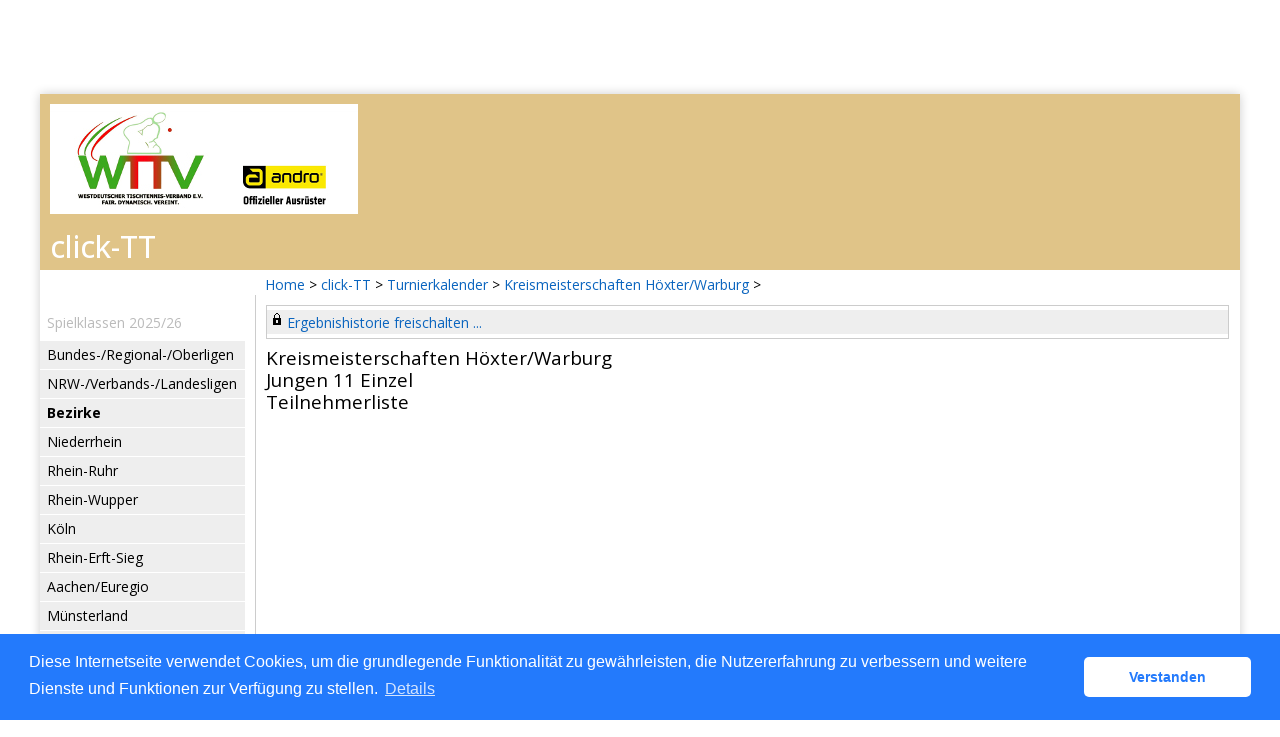

--- FILE ---
content_type: text/html; charset=utf-8
request_url: https://wttv.click-tt.de/cgi-bin/WebObjects/nuLigaTTDE.woa/wa/tournamentPlayerList?federation=WTTV&competition=518312
body_size: 17259
content:
<!DOCTYPE html PUBLIC "-//W3C//DTD XHTML 1.0 Transitional//EN" "http://www.w3.org/TR/xhtml1/DTD/xhtml1-transitional.dtd">
<html xmlns="http://www.w3.org/1999/xhtml" lang="de">
  <!-- InstanceBegin template="/Templates/Standard.dwt" codeOutsideHTMLIsLocked="false" -->
  <head>
    <meta http-equiv="content-type" content="text/html; charset=utf-8" />
    <meta name="robots" content="all" />
    <meta name="publisher" content="nuLiga" />
    <meta name="author" content="nuLiga" />
    <meta name="nuLigaStatsUrl" content="/nuLigaTTDE/wa/tournamentPlayerList/view?federation=WTTV&competition=518312" />
<meta name="uLigaStatsRefUrl" />

    <!-- InstanceBeginEditable name="doctitle" -->
    <title>
      click-TT
       &ndash; 
      Turnierkalender
    </title>
    
    <!-- InstanceEndEditable -->
    
<link rel="stylesheet" type="text/css" href="/WebObjects/nuLiga.woa/Frameworks/nuLigaWebResources.framework/WebServerResources/css/print.css?nlv=fb9982a0" media="print" />
    
<link rel="stylesheet" type="text/css" href="/WebObjects/nuLiga.woa/Frameworks/nuLigaWebResources.framework/WebServerResources/css/default.css?nlv=fb9982a0" media="all" />
    
<link rel="stylesheet" type="text/css" href="/WebObjects/nuLiga.woa/Frameworks/nuLigaWebResources.framework/WebServerResources/css/interface.css?nlv=fb9982a0" media="screen" />
    <link rel="stylesheet" type="text/css" href="/sources/template.css?nlv=fb9982a0" media="screen" />

    
<link rel="stylesheet" type="text/css" href="/WebObjects/nuLiga.woa/Frameworks/nuLigaWebResources.framework/WebServerResources/css/club-offers.css?nlv=fb9982a0" media="all" />
    
<link rel="stylesheet" type="text/css" href="/WebObjects/nuLiga.woa/Frameworks/nuLigaWebResources.framework/WebServerResources/css/referee-observation-questionnaire.css?nlv=fb9982a0" media="all" />
    
    <script type="text/javascript" src="/WebObjects/nuLiga.woa/Frameworks/nuLigaWebResources.framework/WebServerResources/js/default.js?nlv=fb9982a0"></script>
    
      <script type="text/javascript" src="/banner/federationLists.ujs?nlv=fb9982a0"></script>
      <script type="text/javascript" src="/banner/federationFunctions.js?nlv=fb9982a0"></script>
      
        <script type="text/javascript" src="https://banner.click-tt.de/lists.ujs?nlv=fb9982a0"></script>
        <script type="text/javascript" src="https://banner.click-tt.de/functions.js?nlv=fb9982a0"></script>
      
      
      
    
    <script type="text/javascript">
               <!-- 
      	var tickerposition=0; 
      	var tickerlength=50; 
        var tickermessage='';  
      	function initTerminationMessageTicker() {		 
      		if ( tickermessage != "" ) {	 
      			var i, msg=""; 
      			for ( i=0;i<tickerlength;i++ ) msg += " "; 
      			msg += "+ + + " + tickermessage + " + + +"; 
      			document.getElementById("terminationMessage").innerHTML = msg.substr(tickerposition,tickerlength).replace(/ /g," ") + " "; 
      			if ( tickerposition++ >= msg.length ) tickerposition=0; 
      			setTimeout("initTerminationMessageTicker()",1500/10);		 
      	} 
      }
       //--> 
    </script>
    
    
      <link rel="stylesheet" type="text/css" href="//cdnjs.cloudflare.com/ajax/libs/cookieconsent2/3.1.0/cookieconsent.min.css" />
<script src="//cdnjs.cloudflare.com/ajax/libs/cookieconsent2/3.1.0/cookieconsent.min.js"></script>
<script>
    window.addEventListener("load", function() {
    window.cookieconsent.initialise({
        "cookie": {
            "name": "disclaimer_cookie",
            "expiryDays": 999
        },
        "palette": {
            "popup": {
                "background": "#237afc"
            },
            "button": {
                "background": "#fff",
                "text": "#237afc"
            }
        },
        "theme": "classic",
        "position": "bottom",
        "content": {
            "message": "Diese Internetseite verwendet Cookies, um die grundlegende Funktionalität zu gewährleisten, die Nutzererfahrung zu verbessern und weitere Dienste und Funktionen zur Verfügung zu stellen.",
            "dismiss": "Verstanden",
            "link": "Details",
            "href": 'https://wttv.click-tt.de/cgi-bin/WebObjects/nuLigaTTDE.woa/wa/dataProtection'
        }
    })});
</script>
    
  </head>
  <body>
    
      
        <div id="banner-super">
		
<!-- SZM is no longer in use -->
        
		</div>
      
      
        <div id="banner-skyscraper">
		
<!-- SZM is no longer in use -->
		
		</div>
      
      <div id="layoutBanner800">
        <script type="text/javascript">
          if (typeof layoutBanner800 === 'function') {
            layoutBanner800();
          }
        </script>
      </div>
      <div id="layoutBanner801">
        <script type="text/javascript">
          if (typeof layoutBanner801 === 'function') {
            layoutBanner801();
          }
        </script>
      </div>
    

    <div id="page">
      
      <div id="header">
        <div id="logo">
        
            
          
          
            
              <a href="http://www.wttv.de/"> <img  alt="Home" src="/WebObjects/nuLiga.woa/Frameworks/nuLigaWebResources.framework/WebServerResources/img/spacer.gif?nlv=fb9982a0" /> </a>
            

          

        </div>
        
          
            
              <script type="text/javascript">banner0();</script>
            
            
            
          

        

        
        <div id="date"> <!-- TODO: publish a reasonable update date --> </div>
      </div>
      <div id="tabs-external">
        
          
        
	<ul class="wttv-hmenu">
	<li class="item-101"><a href="https://www.wttv.de/">Startseite</a></li>
	<li class="item-118 current active"><a class=" active" href="/">click-TT</a></li>
	<li class="item-119"><a href="https://www.wttv.de/index.php/sport">Sport</a></li>
	<li class="item-120"><a href="https://www.wttv.de/index.php/sportentwicklung">Sportentwicklung</a></li>
	<li class="item-121"><a href="https://www.wttv.de/index.php/rahmenterminplan">Termine</a></li>
	<li class="item-122"><a href="https://www.wttv.de/index.php/presse-und-oeffentlichkeitsarbeit">Service</a></li>
	<li class="item-125"><a href="https://www.wttv.de/index.php/ueberuns">&Uuml;ber uns</a></li>
	<li class="item-123"><a href="https://www.wttv.de/index.php/bezirke-kreise">Bezirke/Kreise</a></li>
	</ul>
        
        

        

      </div>
      

      <div id="tabs">
        

        

      </div>
      
  <div id="breadcrumb">
    

  
  
    <a target="_top" href="http://www.wttv.de/">Home</a>
    &gt; 
    <a href="http://wttv.click-tt.de/cgi-bin/WebObjects/nuLigaTTDE.woa/wa/home?federation=WTTV">click-TT</a>
    &gt; 
  

    <a href="/cgi-bin/WebObjects/nuLigaTTDE.woa/wa/tournamentCalendar?federation=WTTV">Turnierkalender</a>
    &gt; 
    <a href="/cgi-bin/WebObjects/nuLigaTTDE.woa/wa/tournamentCalendarDetail?tournament=400288&amp;federation=WTTV">Kreismeisterschaften Höxter/Warburg</a>
    &gt; 
  </div>
  <div id="container">
    <div id="navigation"> 
<ul>
  <script type="text/javascript">banner1();</script>
  <li> <strong>Spielklassen 2025/26</strong>
    <ul>
      <li><a href="/cgi-bin/WebObjects/ClickWTTV.woa/wa/leaguePage?championship=DTTB 25/26">Bundes-/Regional-/Oberligen</a></li>
      <li><a href="/cgi-bin/WebObjects/ClickWTTV.woa/wa/leaguePage?championship=WTTV 25/26">NRW-/Verbands-/Landesligen</a></li>
      <li><a><strong>Bezirke</strong></a></li>
      <li><a href="/cgi-bin/WebObjects/ClickWTTV.woa/wa/leaguePage?championship=Niederrhein 25/26">Niederrhein</a></li>
      <li><a href="/cgi-bin/WebObjects/ClickWTTV.woa/wa/leaguePage?championship=Rhein-Ruhr 25/26">Rhein-Ruhr</a></li>
      <li><a href="/cgi-bin/WebObjects/ClickWTTV.woa/wa/leaguePage?championship=Rhein-Wupper 25/26">Rhein-Wupper</a></li>
      <li><a href="/cgi-bin/WebObjects/ClickWTTV.woa/wa/leaguePage?championship=Köln 25/26">Köln</a></li>
      <li><a href="/cgi-bin/WebObjects/ClickWTTV.woa/wa/leaguePage?championship=Rhein-Erft-Sieg 25/26">Rhein-Erft-Sieg</a></li>
      <li><a href="/cgi-bin/WebObjects/ClickWTTV.woa/wa/leaguePage?championship=Aachen/Euregio 25/26">Aachen/Euregio</a></li>
      <li><a href="/cgi-bin/WebObjects/ClickWTTV.woa/wa/leaguePage?championship=Münsterland 25/26">Münsterland</a></li>
      <li><a href="/cgi-bin/WebObjects/ClickWTTV.woa/wa/leaguePage?championship=Münsterland/Hohe Mark 25/26">Münsterland/Hohe Mark</a></li>
      <li><a href="/cgi-bin/WebObjects/ClickWTTV.woa/wa/leaguePage?championship=Ostwestfalen-Nord 25/26">Ostwestfalen-Nord</a></li>
      <li><a href="/cgi-bin/WebObjects/ClickWTTV.woa/wa/leaguePage?championship=Ostwestfalen/Lippe 25/26">Ostwestfalen/Lippe</a></li>
      <li><a href="/cgi-bin/WebObjects/ClickWTTV.woa/wa/leaguePage?championship=Mittleres Ruhrgebiet 25/26">Mittleres Ruhrgebiet</a></li>
      <li><a href="/cgi-bin/WebObjects/ClickWTTV.woa/wa/leaguePage?championship=Westfalen-Mitte 25/26">Westfalen-Mitte</a></li>
      <li><a href="/cgi-bin/WebObjects/ClickWTTV.woa/wa/leaguePage?championship=Südwestfalen 25/26">Südwestfalen</a></li>
    </ul>
  </li>
  <li><strong>Pokal 2025/26</strong>
    <ul>
      <li>
       <form action="/cgi-bin/WebObjects/ClickWTTV.woa/wa/leaguePage" method="get" name="selectChmpFormWTTVPokal" id="selectChmpFormWTTVPokal">
          <select name="championship" onChange="this.form.submit();">
            <option value="0" selected="selected">WTTV Pokal...</option>
            <option value="WTTV Pokal 25/26">Verband</option>
            <option value="Niederrhein P 25/26">Niederrhein</option>
            <option value="Rhein-Ruhr P 25/26">Rhein-Ruhr</option>
            <option value="Rhein-Wupper P 25/26">Rhein-Wupper</option>
            <option value="Köln P 25/26">Köln</option>
            <option value="Rhein-Erft-Sieg P 25/26">Rhein-Erft-Sieg</option>
            <option value="Aachen/Euregio P 25/26">Aachen/Euregio</option>
            <option value="Münsterland P 25/26">Münsterland</option>
            <option value="Münsterland/Hohe Mark P 25/26">Münsterland/Hohe Mark</option>
            <option value="Ostwestfalen-Nord P 25/26">Ostwestfalen-Nord</option>
            <option value="Ostwestfalen/Lippe P 25/26">Ostwestfalen/Lippe</option>
            <option value="Mittleres Ruhrgebiet P 25/26">Mittleres Ruhrgebiet</option>
            <option value="Westfalen-Mitte P 25/26">Westfalen-Mitte</option>
            <option value="Südwestfalen P 25/26">Südwestfalen</option>
          </select>
        </form>
      </li>
    </ul>
  </li>
  <li><strong>Veranstaltungen</strong>
    <ul>
      <li><a href="https://www.mytischtennis.de/click-tt/WTTV/seminare" target="_blank">Seminare</a></li>
      <li><a href="/cgi-bin/WebObjects/ClickWTTV.woa/wa/tournamentCalendar?federation=WTTV">Turniere</a></li>
      <li><a href="/cgi-bin/WebObjects/nuLigaTTDE.woa/wa/tournamentCalendar?federation=WTTV&circuit=2025_Turnierserie&date=2025-01-01">andro WTTV-Cup 2025</a></li>
      <li><a href="/cgi-bin/WebObjects/nuLigaTTDE.woa/wa/tournamentCalendar?federation=WTTV&circuit=2026_Turnierserie&date=2026-01-01">andro WTTV-Cup 2026</a></li>
      <li><a href="/cgi-bin/WebObjects/nuLigaTTDE.woa/wa/tournamentCalendar?federation=WTTV&circuit=Jugend_2024_2025&date=2025-01-01">andro WTTV-Jugend-Cup 2024/25</a></li>
      <li><a href="/cgi-bin/WebObjects/nuLigaTTDE.woa/wa/tournamentCalendar?federation=WTTV&circuit=Jugend_2025_2026&date=2026-01-01">andro WTTV-Jugend-Cup 2025/26</a></li>
      <li><a href="https://www.mytischtennis.de/click-tt/WTTV/mini-Meisterschaften" target="_blank">mini-Meisterschaften</a></li>
    </ul>
  </li>
  <script type="text/javascript">banner2();</script>
  <li><strong>Vereine</strong>
    <ul>
      <li><a href="/cgi-bin/WebObjects/ClickWTTV.woa/wa/clubSearch?federation=WTTV">Adressen, Mannschaften,<br />
        Spieler, Ergebnisse</a></li>
    </ul>
  </li>
  <li><strong>Spieler</strong>
    <ul>
      <li><a href="/cgi-bin/WebObjects/ClickWTTV.woa/wa/licenceTransferFilter?federation=WTTV">Wechselliste</a></li>
      <li><a href="/cgi-bin/WebObjects/ClickWTTV.woa/wa/ttrFilter?federation=WTTV">Q-TTR-Liste </a>
    </ul>
  </li>
  <li><strong>Archiv</strong>
    <ul>
      <li><a href="/cgi-bin/WebObjects/ClickWTTV.woa/wa/championshipArchive">Wettkampfarchiv</a></li>
    </ul>
  </li>
  <li><strong>Links</strong>
    <ul>
      <script type="text/javascript">popupLink();</script>
      <li><a href="http://www.wttv.de" target="_blank">Homepage WTTV </a> </li>
      <li><a target="_blank" href="http://dttb.click-tt.de">click-TT DTTB </a> </li>
      <li><a target="_blank" href="http://ttbw.click-tt.de/">click-TT Baden-Württemberg</a></li>
      <li><a target="_blank" href="http://battv.click-tt.de/">click-TT Baden</a></li>
      <li><a target="_blank" href="http://ttvb.click-tt.de">click-TT Brandenburg</a> </li>
      <li><a target="_blank" href="http://bttv.click-tt.de">click-TT Bayern</a> </li>
      <li><a target="_blank" href="http://fttb.click-tt.de">click-TT Bremen</a> </li>
      <li><a target="_blank" href="http://hattv.click-tt.de/">click-TT Hamburg</a> </li>
      <li><a target="_blank" href="http://httv.click-tt.de/">click-TT Hessen</a> </li>
      <li><a target="_blank" href="http://ttvmv.click-tt.de">click-TT Mecklenburg-Vorpommern</a></li>
      <li><a target="_blank" href="http://ttvn.click-tt.de/">click-TT Niedersachsen</a></li>
      <li><a target="_blank" href="https://www.rttvr.de/click-tt/">click-TT Rheinland-Rheinhessen</a></li>
      <li><a target="_blank" href="http://pttv.click-tt.de">click-TT Pfalz</a> </li>
      <li><a target="_blank" href="http://sttb.click-tt.de">click-TT Saarland</a></li>
      <li><a target="_blank" href="http://ttvsa.click-tt.de">click-TT Sachsen-Anhalt</a></li>
      <li><a target="_blank" href="http://tttv.click-tt.de">click-TT Thüringen</a></li>
      <li><a target="_blank" href="http://ohne.click-tt.de/">click-TT restliche Verbände</a></li>    
    </ul>
  </li>
</ul>
 </div>
    <div id="content">
      <div id="content-row1">
         
  <div id="locker">
    <script type="text/javascript">
      function toggleDisplay(elementId) {
          var control = document.getElementById(elementId);
          if ( control.style.display == "none" ) control.style.display = "block";
          else control.style.display = "none";
       }
    </script>
    
      <form method="post" action="https://wttv.click-tt.de/cgi-bin/WebObjects/nuLigaTTDE.woa/wa/tournamentPlayerList?federation=WTTV&competition=518312" class="query">
        <fieldset>
          <legend>
            <a href="#" onclick="toggleDisplay('historicalDataForm');">Ergebnishistorie freischalten ...</a>
          </legend>
          <div id="historicalDataForm" style="display:none">
            <p class="info">
              Der Zugriff auf personenbezogene Inhalte früherer Spielzeiten ist click-TT-Nutzern vorbehalten, die über Benutzernamen und Passwort verfügen und sich im Rahmen ihres Zugangs den Datenschutzbestimmungen unterworfen haben. Die Freischaltung erfolgt für einen Zeitraum von 30 Minuten. Falls Sie keinen Zugang haben, nutzen Sie bitte die Möglichkeit der
              
                <a target="_top" href="/cgi-bin/WebObjects/nuLigaTTDE.woa/wa/nuUserIdentification?federation=WTTV">Neuregistrierung</a>.
              
            </p>
            <p>&nbsp;</p>
            <p>
              <label>E-Mail:</label>
              <input type="text" name="username" />
            </p>
            <p>
              <label>Passwort:</label>
              <input type="password" name="password" />
            </p>
            <p class="action"> <input type="submit" value="Login" class="button" /></p>
          </div>
        </fieldset>
      </form>
    
    
  </div>


        <h1>
          Kreismeisterschaften Höxter/Warburg
          <br />
          Jungen 11 Einzel
          <br />
          Teilnehmerliste 
        </h1>
        
      </div>
    </div>
  </div>

      <div id="footer-external">
        
      </div>
      <div id="footer">
      	<div id="footer-left">
    	    
	        
	        	<div id="footer-copyright">Für den Inhalt verantwortlich:&nbsp;Westdeutscher Tischtennis-Verband e.V. </div>
	        
	        <div id="footer-link">
	        	&copy;&nbsp;1999-2026&nbsp;<a target="_blank" href="http://www.datenautomaten.nu">nu Datenautomaten GmbH - Automatisierte internetgestützte Netzwerklösungen</a>
	        </div>
	        <div id="footer-navigation">
	          <a href="http://wttv.click-tt.de/cgi-bin/WebObjects/nuLigaTTDE.woa/wa/contact?federation=WTTV">Kontakt</a>, 
	          <a href="http://wttv.click-tt.de/cgi-bin/WebObjects/nuLigaTTDE.woa/wa/legalNotice?federation=WTTV">Impressum</a>,
	            <a href="http://wttv.click-tt.de/cgi-bin/WebObjects/nuLigaTTDE.woa/wa/dataProtection?federation=WTTV">Datenschutz</a>
	          
	        </div>
       </div>
      <div id="footer-right">
      	<script type="text/javascript">
	          if (typeof fedBanner104 === 'function') {
	            fedBanner104();
	          }
    	</script>
      </div>
  	</div>
    </div>
    
    <script language="JavaScript" type="text/javascript"><!-- Dynamic client side script from WebObjects

//-->
</script>
  </body>
  <!-- InstanceEnd -->
</html>